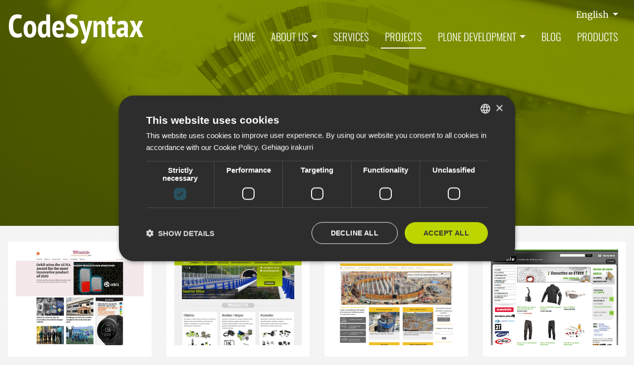

--- FILE ---
content_type: text/html;charset=utf-8
request_url: https://www.codesyntax.com/en/projects/tag/companies
body_size: 5829
content:
<!DOCTYPE html>
<html xmlns="http://www.w3.org/1999/xhtml" lang="en" xml:lang="en">
  <head><meta http-equiv="Content-Type" content="text/html; charset=UTF-8" />
    <!-- Required meta tags -->

    <!--
    <script id="Cookiebot" src="https://consent.cookiebot.com/uc.js" data-cbid="e6616e3d-5350-4d14-85a2-c028f3964109" data-blockingmode="auto" type="text/javascript"></script>
    -->
    
    <!-- Google Tag Manager -->
    <script>(function(w,d,s,l,i){w[l]=w[l]||[];w[l].push({'gtm.start':
    new Date().getTime(),event:'gtm.js'});var f=d.getElementsByTagName(s)[0],
    j=d.createElement(s),dl=l!='dataLayer'?'&l='+l:'';j.async=true;j.src=
    'https://www.googletagmanager.com/gtm.js?id='+i+dl;f.parentNode.insertBefore(j,f);
    })(window,document,'script','dataLayer','GTM-WCTC2WD');</script>
    <!-- End Google Tag Manager -->
    <style>
      /* Fonts */
      /* oswald-300 - latin */
      @font-face {
        font-display: swap; /* Check https://developer.mozilla.org/en-US/docs/Web/CSS/@font-face/font-display for other options. */
        font-family: "Oswald";
        font-style: normal;
        font-weight: 300;
        src: url("./fonts/oswald-v57-latin-300.woff2") format("woff2"); /* Chrome 36+, Opera 23+, Firefox 39+, Safari 12+, iOS 10+ */
      }

      /* oswald-regular - latin */
      @font-face {
        font-display: swap; /* Check https://developer.mozilla.org/en-US/docs/Web/CSS/@font-face/font-display for other options. */
        font-family: "Oswald";
        font-style: normal;
        font-weight: 400;
        src: url("./fonts/oswald-v57-latin-regular.woff2") format("woff2"); /* Chrome 36+, Opera 23+, Firefox 39+, Safari 12+, iOS 10+ */
      }

      /* oswald-500 - latin */
      @font-face {
        font-display: swap; /* Check https://developer.mozilla.org/en-US/docs/Web/CSS/@font-face/font-display for other options. */
        font-family: "Oswald";
        font-style: normal;
        font-weight: 500;
        src: url("./fonts/oswald-v57-latin-500.woff2") format("woff2"); /* Chrome 36+, Opera 23+, Firefox 39+, Safari 12+, iOS 10+ */
      }

      /* oswald-600 - latin */
      @font-face {
        font-display: swap; /* Check https://developer.mozilla.org/en-US/docs/Web/CSS/@font-face/font-display for other options. */
        font-family: "Oswald";
        font-style: normal;
        font-weight: 600;
        src: url("./fonts/oswald-v57-latin-600.woff2") format("woff2"); /* Chrome 36+, Opera 23+, Firefox 39+, Safari 12+, iOS 10+ */
      }

      /* oswald-700 - latin */
      @font-face {
        font-display: swap; /* Check https://developer.mozilla.org/en-US/docs/Web/CSS/@font-face/font-display for other options. */
        font-family: "Oswald";
        font-style: normal;
        font-weight: 700;
        src: url("./fonts/oswald-v57-latin-700.woff2") format("woff2"); /* Chrome 36+, Opera 23+, Firefox 39+, Safari 12+, iOS 10+ */
      }
      /* merriweather-300 - latin */
      @font-face {
        font-display: swap; /* Check https://developer.mozilla.org/en-US/docs/Web/CSS/@font-face/font-display for other options. */
        font-family: "Merriweather";
        font-style: normal;
        font-weight: 300;
        src: url("./fonts/merriweather-v33-latin-300.woff2") format("woff2"); /* Chrome 36+, Opera 23+, Firefox 39+, Safari 12+, iOS 10+ */
      }

      /* merriweather-regular - latin */
      @font-face {
        font-display: swap; /* Check https://developer.mozilla.org/en-US/docs/Web/CSS/@font-face/font-display for other options. */
        font-family: "Merriweather";
        font-style: normal;
        font-weight: 400;
        src: url("./fonts/merriweather-v33-latin-regular.woff2") format("woff2"); /* Chrome 36+, Opera 23+, Firefox 39+, Safari 12+, iOS 10+ */
      }

      /* merriweather-700 - latin */
      @font-face {
        font-display: swap; /* Check https://developer.mozilla.org/en-US/docs/Web/CSS/@font-face/font-display for other options. */
        font-family: "Merriweather";
        font-style: normal;
        font-weight: 700;
        src: url("./fonts/merriweather-v33-latin-700.woff2") format("woff2"); /* Chrome 36+, Opera 23+, Firefox 39+, Safari 12+, iOS 10+ */
      }

      /* merriweather-900 - latin */
      @font-face {
        font-display: swap; /* Check https://developer.mozilla.org/en-US/docs/Web/CSS/@font-face/font-display for other options. */
        font-family: "Merriweather";
        font-style: normal;
        font-weight: 900;
        src: url("./fonts/merriweather-v33-latin-900.woff2") format("woff2"); /* Chrome 36+, Opera 23+, Firefox 39+, Safari 12+, iOS 10+ */
      }
    </style>
    <meta charset="utf-8" />
    <meta name="viewport" content="width=device-width, initial-scale=1, shrink-to-fit=no" />

<link rel="apple-touch-icon" sizes="180x180" href="/++theme++codesyntax-theme/img/apple-touch-icon.png" />
<link rel="icon" type="image/png" sizes="32x32" href="/++theme++codesyntax-theme/img/favicon-32x32.png" />
<link rel="icon" type="image/png" sizes="16x16" href="/++theme++codesyntax-theme/img/favicon-16x16.png" />
<link rel="manifest" href="/++theme++codesyntax-theme/img/site.webmanifest" />
<link rel="mask-icon" href="/++theme++codesyntax-theme/img/safari-pinned-tab.svg" color="#000000" />
<meta name="msapplication-TileColor" content="#ffffff" />
<meta name="theme-color" content="#ffffff" />
    <link rel="stylesheet" href="https://use.fontawesome.com/releases/v5.3.1/css/all.css" integrity="sha384-mzrmE5qonljUremFsqc01SB46JvROS7bZs3IO2EmfFsd15uHvIt+Y8vEf7N7fWAU" crossorigin="anonymous" />

    <!-- Bootstrap CSS -->
    <!--
  <link rel="stylesheet" href="https://use.fontawesome.com/releases/v5.3.1/css/all.css"
    integrity="sha384-mzrmE5qonljUremFsqc01SB46JvROS7bZs3IO2EmfFsd15uHvIt+Y8vEf7N7fWAU" crossorigin="anonymous"> -->
    <link rel="stylesheet" href="/++theme++codesyntax-theme/css/app.css?v=11a4c367a8d6a12d289ef86266d88de93" />
    <title>Projects — CodeSyntax - experts on the Internet</title>
  <meta name="twitter:card" content="summary" /><meta property="og:site_name" content="CodeSyntax" /><meta property="og:title" content="Projects" /><meta property="og:type" content="website" /><meta property="og:description" content="" /><meta property="og:url" content="https://www.codesyntax.com/en/projects" /><meta property="og:image" content="https://www.codesyntax.com/@@site-logo/logo.png" /><meta property="og:image:type" content="image/png" /><meta name="robots" content="all" /><meta name="DC.date.created" content="2020-06-25T09:22:29+01:00" /><meta name="DC.date.modified" content="2026-01-15T11:21:39+01:00" /><meta name="DC.type" content="Folder" /><meta name="DC.format" content="text/plain" /><meta name="DC.language" content="en" /><meta name="DC.date.valid_range" content="2008/10/09 - " /><meta name="viewport" content="width=device-width, initial-scale=1" /><meta name="generator" content="Plone - http://plone.com" /><link rel="alternate" hreflang="eu" href="https://www.codesyntax.com/eu/proiektuak" /><link rel="alternate" hreflang="en" href="https://www.codesyntax.com/en/projects" /><link rel="alternate" hreflang="es" href="https://www.codesyntax.com/es/proyectos" /><link rel="search" href="https://www.codesyntax.com/en/@@search" title="Search this site" /><link rel="canonical" href="https://www.codesyntax.com/en/projects" /></head>

  <body class="frontend icons-on portaltype-folder section-projects site-en template-tag thumbs-on userrole-anonymous viewpermission-view" id="visual-portal-wrapper" dir="ltr" data-base-url="https://www.codesyntax.com/en/projects" data-view-url="https://www.codesyntax.com/en/projects" data-portal-url="https://www.codesyntax.com" data-i18ncatalogurl="https://www.codesyntax.com/plonejsi18n" data-pat-plone-modal="{&quot;actionOptions&quot;: {&quot;displayInModal&quot;: false}}" data-pat-pickadate="{&quot;date&quot;: {&quot;selectYears&quot;: 200}, &quot;time&quot;: {&quot;interval&quot;: 5 } }"><!-- Google Tag Manager (noscript) --><noscript><iframe src="https://www.googletagmanager.com/ns.html?id=GTM-WCTC2WD" height="0" width="0" style="display:none;visibility:hidden"></iframe></noscript><!-- End Google Tag Manager (noscript) --><header id="mainheader" class="header negative">
      <div id="header-container" class="container d-lg-flex justify-content-lg-between">
        <div id="logo-white" class="logowhite">
          <a href="https://www.codesyntax.com/en">
            <img src="/++theme++codesyntax-theme/img/logo_white.png" alt="Codesyntax logo" />
          </a>
        </div>
        <div id="logo" class="logocolor">
          <a href="https://www.codesyntax.com/en">
            <img src="/++theme++codesyntax-theme/img/logo.png" alt="Codesyntax logo" />
          </a>
        </div>
        <div id="header-right" class="d-lg-flex flex-lg-column justify-content-lg-between align-items-lg-end">
          <div id="search-language" class="d-none d-lg-block d-lg-flex align-items-lg-baseline">
  <div class="dropdown">
    
      
        
        
        
      
    
      
        
        
        
      
    
      
        
          <a class="dropdown-toggle" href="#" role="button" id="dropdownMenuLink" data-toggle="dropdown" aria-haspopup="true" aria-expanded="false">
            English
          </a>
        
        
        
      
    
    <div class="dropdown-menu" aria-labelledby="dropdownMenuLink" x-placement="bottom-start" style="&#10;        position: absolute;&#10;        transform: translate3d(1063px, 37px, 0px);&#10;        top: 0px;&#10;        left: 0px;&#10;        will-change: transform;&#10;      ">
      
        
          <a class="dropdown-item" href="https://www.codesyntax.com/@@multilingual-selector/b6d0945ffa0c4b7ab84e22a8b628eb60/eu?post_path=/tag/companies" title="Euskara">Euskara</a>
        
      
        
          <a class="dropdown-item" href="https://www.codesyntax.com/@@multilingual-selector/b6d0945ffa0c4b7ab84e22a8b628eb60/es?post_path=/tag/companies" title="Español">Español</a>
        
      
        
      
    </div>
  </div>
</div>
          <nav class="navbar navbar-expand-lg pb-0 pr-0">
    <a class="navbar-brand d-lg-none" href="https://www.codesyntax.com/en">
      <img src="/++theme++codesyntax-theme/img/logo.png" />
    </a>
    <button class="navbar-toggler" type="button" data-toggle="collapse" data-target="#portal-globalnav-wrapper" aria-controls="portal-globalnav-wrapper" aria-expanded="false" aria-label="Toggle navigation">
      <span class="navbar-toggler-icon"></span>
    </button>

    <div class="collapse navbar-collapse" id="portal-globalnav-wrapper">
      <ul class="navbar-nav mr-auto">
      <li id="portaltab-index_html" class="index_html nav-item "><a href="https://www.codesyntax.com/en" class="nav-link">Home</a></li><li id="portaltab-about" class="about dropdown nav-item "><a href="https://www.codesyntax.com/en/about" class="nav-link dropdown-toggle" data-toggle="dropdown" role="button" aria-expanded="false">About us</a><div class="dropdown-menu"><a href="https://www.codesyntax.com/en/about/about-us" class="dropdown-item">About us</a><a href="https://www.codesyntax.com/en/about/our-location" class="dropdown-item">Location</a><a href="https://www.codesyntax.com/en/about/team" class="dropdown-item">Team</a><a href="https://www.codesyntax.com/en/about/django-developers-spain" class="dropdown-item">Django web development</a></div></li><li id="portaltab-services" class="services nav-item "><a href="https://www.codesyntax.com/en/services" class="nav-link">Services</a></li><li id="portaltab-projects" class="projects nav-item active"><a href="https://www.codesyntax.com/en/projects" class="nav-link">Projects</a></li><li id="portaltab-plone-development" class="plone-development dropdown nav-item "><a href="https://www.codesyntax.com/en/plone-development" class="nav-link dropdown-toggle" data-toggle="dropdown" role="button" aria-expanded="false">Plone development</a><div class="dropdown-menu"><a href="https://www.codesyntax.com/en/plone-development/plone-development" class="dropdown-item">Plone development</a><a href="https://www.codesyntax.com/en/plone-development/world-plone-day" class="dropdown-item">World Plone Day</a><a href="https://www.codesyntax.com/en/plone-development/plone-conference" class="dropdown-item">Plone Conference attendants</a></div></li><li id="portaltab-blog" class="blog nav-item "><a href="https://www.codesyntax.com/en/blog" class="nav-link">Blog</a></li><li id="portaltab-products" class="products nav-item "><a href="https://github.com/codesyntax" class="nav-link">products</a></li>
  

        <li class="nav-item language d-lg-none">
          
            <a class="nav-link" href="https://www.codesyntax.com/@@multilingual-selector/b6d0945ffa0c4b7ab84e22a8b628eb60/eu?set_language=eu&amp;post_path=/tag/companies" title="Euskara">Euskara</a>
          
            <a class="nav-link" href="https://www.codesyntax.com/@@multilingual-selector/b6d0945ffa0c4b7ab84e22a8b628eb60/es?set_language=es&amp;post_path=/tag/companies" title="Español">Español</a>
          
            <a class="nav-link active" href="https://www.codesyntax.com/@@multilingual-selector/b6d0945ffa0c4b7ab84e22a8b628eb60/en?set_language=en&amp;post_path=/tag/companies" title="English">English</a>
          
        </li>
      </ul>
    </div>
  </nav>
        </div>
      </div>
    </header><script>
      window.onscroll = function () {
        myFunction();
      };

      var header = document.getElementById("mainheader");
      var sticky = header.offsetTop;

      function myFunction() {
        if (window.pageYOffset > sticky) {
          header.classList.add("sticky");
          header.classList.add("positive");
          header.classList.remove("negative");
        } else {
          header.classList.remove("sticky");
          header.classList.remove("positive");
          header.classList.add("negative");
        }
      }
    </script><div id="global_statusmessage">
      

      <div>
      </div>
    </div><main id="content">
        <div id="pageheader">
          <div class="container">
            <header class="row" id="header-container">
              <div class="col-sm-12">
                <h1 class="documentFirstHeading text-center">Projects: companies</h1>
              </div>
            </header>
          </div>
        </div>

        <div class="container">
          <div class="row mb-4">
            
              <div class="col-lg-3 col-sm-6">
                <div class="card proyect p-3">
                  <picture class="card-img-top">
                    <source media="(min-width: 320px)" srcset="https://www.codesyntax.com/en/projects/tulankide-2020/@@images/7a6e0766-5fb5-4202-a83f-ac73853b96ad.jpeg"></source>
                    <img src="https://www.codesyntax.com/en/projects/tulankide-2020/@@images/7a6e0766-5fb5-4202-a83f-ac73853b96ad.jpeg" title="TuLankide 2020" />
                  </picture>

                  <div class="card-body">
                    <h4 class="card-title"><a href="https://www.codesyntax.com/en/projects/tulankide-2020">TuLankide 2020</a></h4>
                    <p class="card-text">TuLankide is the website that gathers all the news about Mondragon Corporation and its companies. We've worked on the new website with the open source CMS Plone.</p>
                    <nav class="proyectTags">
                      <ul class="list-inline">
                        <li class="list-inline-item">
                          <a href="https://www.codesyntax.com/en/projects/tag/2020">2020</a>
                        </li>
                        <li class="list-inline-item">
                          <a href="https://www.codesyntax.com/en/projects/tag/plone">plone</a>
                        </li>
                        <li class="list-inline-item">
                          <a href="https://www.codesyntax.com/en/projects/tag/companies">companies</a>
                        </li>

                      </ul>
                    </nav>
                  </div>
                </div>
              </div>
              
            
              <div class="col-lg-3 col-sm-6">
                <div class="card proyect p-3">
                  <picture class="card-img-top">
                    <source media="(min-width: 320px)" srcset="https://www.codesyntax.com/en/projects/larzep/@@images/b96058b6-ee2e-4fa6-a36f-46dce6c97d4c.png"></source>
                    <img src="https://www.codesyntax.com/en/projects/larzep/@@images/b96058b6-ee2e-4fa6-a36f-46dce6c97d4c.png" title="Larzep" />
                  </picture>

                  <div class="card-body">
                    <h4 class="card-title"><a href="https://www.codesyntax.com/en/projects/larzep">Larzep</a></h4>
                    <p class="card-text">Multilingual website for this industrial company. Developed on Plone, the platform gives Larzep the chance to manage several domains.</p>
                    <nav class="proyectTags">
                      <ul class="list-inline">
                        <li class="list-inline-item">
                          <a href="https://www.codesyntax.com/en/projects/tag/2015">2015</a>
                        </li>
                        <li class="list-inline-item">
                          <a href="https://www.codesyntax.com/en/projects/tag/responsive">responsive</a>
                        </li>
                        <li class="list-inline-item">
                          <a href="https://www.codesyntax.com/en/projects/tag/companies">companies</a>
                        </li>
                        <li class="list-inline-item">
                          <a href="https://www.codesyntax.com/en/projects/tag/plone">plone</a>
                        </li>

                      </ul>
                    </nav>
                  </div>
                </div>
              </div>
              
            
              <div class="col-lg-3 col-sm-6">
                <div class="card proyect p-3">
                  <picture class="card-img-top">
                    <source media="(min-width: 320px)" srcset="https://www.codesyntax.com/en/projects/ulma-construction-new-web-platform-2015/@@images/34e665e7-b826-45f8-9bee-8e4f59494bb7.png"></source>
                    <img src="https://www.codesyntax.com/en/projects/ulma-construction-new-web-platform-2015/@@images/34e665e7-b826-45f8-9bee-8e4f59494bb7.png" title="ULMA Construction - Multisite web platform" />
                  </picture>

                  <div class="card-body">
                    <h4 class="card-title"><a href="https://www.codesyntax.com/en/projects/ulma-construction-new-web-platform-2015">ULMA Construction - Multisite web platform</a></h4>
                    <p class="card-text">Very complex multilingual website, due to the number of languages, countries and domains used.</p>
                    <nav class="proyectTags">
                      <ul class="list-inline">
                        <li class="list-inline-item">
                          <a href="https://www.codesyntax.com/en/projects/tag/2014">2014</a>
                        </li>
                        <li class="list-inline-item">
                          <a href="https://www.codesyntax.com/en/projects/tag/industry">industry</a>
                        </li>
                        <li class="list-inline-item">
                          <a href="https://www.codesyntax.com/en/projects/tag/multilingual">multilingual</a>
                        </li>
                        <li class="list-inline-item">
                          <a href="https://www.codesyntax.com/en/projects/tag/companies">companies</a>
                        </li>
                        <li class="list-inline-item">
                          <a href="https://www.codesyntax.com/en/projects/tag/plone">plone</a>
                        </li>

                      </ul>
                    </nav>
                  </div>
                </div>
              </div>
              
            
              <div class="col-lg-3 col-sm-6">
                <div class="card proyect p-3">
                  <picture class="card-img-top">
                    <source media="(min-width: 320px)" srcset="https://www.codesyntax.com/en/projects/kisale/@@images/5ae4e6bb-7a96-43aa-bf4f-0b151023c469.png"></source>
                    <img src="https://www.codesyntax.com/en/projects/kisale/@@images/5ae4e6bb-7a96-43aa-bf4f-0b151023c469.png" title="Kisale" />
                  </picture>

                  <div class="card-body">
                    <h4 class="card-title"><a href="https://www.codesyntax.com/en/projects/kisale">Kisale</a></h4>
                    <p class="card-text">Cycling ecommerce created by CodeSyntax</p>
                    <nav class="proyectTags">
                      <ul class="list-inline">
                        <li class="list-inline-item">
                          <a href="https://www.codesyntax.com/en/projects/tag/companies">companies</a>
                        </li>
                        <li class="list-inline-item">
                          <a href="https://www.codesyntax.com/en/projects/tag/ecommerce">ecommerce</a>
                        </li>
                        <li class="list-inline-item">
                          <a href="https://www.codesyntax.com/en/projects/tag/django">django</a>
                        </li>

                      </ul>
                    </nav>
                  </div>
                </div>
              </div>
              
            
              <div class="col-lg-3 col-sm-6">
                <div class="card proyect p-3">
                  <picture class="card-img-top">
                    <source media="(min-width: 320px)" srcset="https://www.codesyntax.com/en/projects/larzep-2011/@@images/d3b34913-4316-4e13-a574-f10a820d3fe1.png"></source>
                    <img src="https://www.codesyntax.com/en/projects/larzep-2011/@@images/d3b34913-4316-4e13-a574-f10a820d3fe1.png" title="Larzep 2011" />
                  </picture>

                  <div class="card-body">
                    <h4 class="card-title"><a href="https://www.codesyntax.com/en/projects/larzep-2011">Larzep 2011</a></h4>
                    <p class="card-text">Multilingual website for this industrial company</p>
                    <nav class="proyectTags">
                      <ul class="list-inline">
                        <li class="list-inline-item">
                          <a href="https://www.codesyntax.com/en/projects/tag/companies">companies</a>
                        </li>
                        <li class="list-inline-item">
                          <a href="https://www.codesyntax.com/en/projects/tag/2011">2011</a>
                        </li>
                        <li class="list-inline-item">
                          <a href="https://www.codesyntax.com/en/projects/tag/plone">plone</a>
                        </li>

                      </ul>
                    </nav>
                  </div>
                </div>
              </div>
              
            
              <div class="col-lg-3 col-sm-6">
                <div class="card proyect p-3">
                  <picture class="card-img-top">
                    <source media="(min-width: 320px)" srcset="https://www.codesyntax.com/en/projects/tu-lankide-magazine/@@images/baf1ac68-e9d1-493d-af7a-0cd8e9687672.png"></source>
                    <img src="https://www.codesyntax.com/en/projects/tu-lankide-magazine/@@images/baf1ac68-e9d1-493d-af7a-0cd8e9687672.png" title="TU Lankide magazine" />
                  </picture>

                  <div class="card-body">
                    <h4 class="card-title"><a href="https://www.codesyntax.com/en/projects/tu-lankide-magazine">TU Lankide magazine</a></h4>
                    <p class="card-text">Online version of the paper based magazine published by the MONDRAGON cooperative group. The communication responsibles in each company publish the content independently.</p>
                    <nav class="proyectTags">
                      <ul class="list-inline">
                        <li class="list-inline-item">
                          <a href="https://www.codesyntax.com/en/projects/tag/news">news</a>
                        </li>
                        <li class="list-inline-item">
                          <a href="https://www.codesyntax.com/en/projects/tag/companies">companies</a>
                        </li>
                        <li class="list-inline-item">
                          <a href="https://www.codesyntax.com/en/projects/tag/plone">plone</a>
                        </li>
                        <li class="list-inline-item">
                          <a href="https://www.codesyntax.com/en/projects/tag/2011">2011</a>
                        </li>

                      </ul>
                    </nav>
                  </div>
                </div>
              </div>
              
            
          </div>


          

    <!-- Navigation -->


  







        </div>
      </main><footer id="mainfooter">
      <div class="container">
        <ul id="portal-siteactions">
      
        <li class="portletItem">
          <a href="https://www.codesyntax.com/en/sitemap">

            <span>Site Map</span>

            

          </a>
        </li>
      
        <li class="portletItem">
          <a href="https://www.codesyntax.com/en/accessibility-info">

            <span>Accessibility</span>

            

          </a>
        </li>
      
        <li class="portletItem">
          <a href="https://www.codesyntax.com/en/cookies" class="pat-plone-modal" data-pat-plone-modal="{}">

            <span>Cookies settings</span>

            

          </a>
        </li>
      
    </ul>
        <div id="editable-footer">
  <h2>Contact</h2>
  <p>
    Azitain industrialdea 3K · E-20600 EIBAR (+34) 943 82 17 80 ·
    <a href="mailto:info@codesyntax.com">info@codesyntax.com</a>
  </p>
</div>
        <ul class="list-inline social">
  <li class="list-inline-item">
    <a href="https://twitter.com/codesyntax"><img alt="twitter" loading="lazy" src="https://www.codesyntax.com/++theme++codesyntax-theme/img/social_twitter.svg" /></a>
  </li>
  <li class="list-inline-item">
    <a href="https://www.facebook.com/codesyntax/"><img alt="facebook" loading="lazy" src="https://www.codesyntax.com/++theme++codesyntax-theme/img/social_facebook.svg" /></a>
  </li>
  <li class="list-inline-item">
    <a href="https://www.linkedin.com/company/codesyntax/"><img alt="linkedin" loading="lazy" src="https://www.codesyntax.com/++theme++codesyntax-theme/img/social_linkedin.svg" /></a>
  </li>
  <li class="list-inline-item">
    <a href="https://www.flickr.com/photos/codesyntax"><img alt="flickr" loading="lazy" src="https://www.codesyntax.com/++theme++codesyntax-theme/img/social_flickr.svg" /></a>
  </li>
</ul>
      </div>
    </footer><div id="footer-javascript">
      <!-- Optional JavaScript -->
      <!-- jQuery first, then Popper.js, then Bootstrap JS -->
      <script src="/++theme++codesyntax-theme/js/app.js?v=07a4c427a8d6a95d2583ad266d88de92"></script>
    <!-- Start of StatCounter Code --> <script type="text/javascript" language="javascript"> var sc_project=1690371;  var sc_invisible=1;  var sc_partition=16;  var sc_security="f1867350";  </script> <script type="text/javascript" language="javascript" src="https://statcounter.com/counter/counter.js"></script><noscript><img src="https://c17.statcounter.com/counter.php?sc_project=1690371&amp;java=0&amp;security=f1867350&amp;invisible=1" alt="free web hit counter" border="0" /></noscript> <!-- End of StatCounter Code --></div></body>
</html>